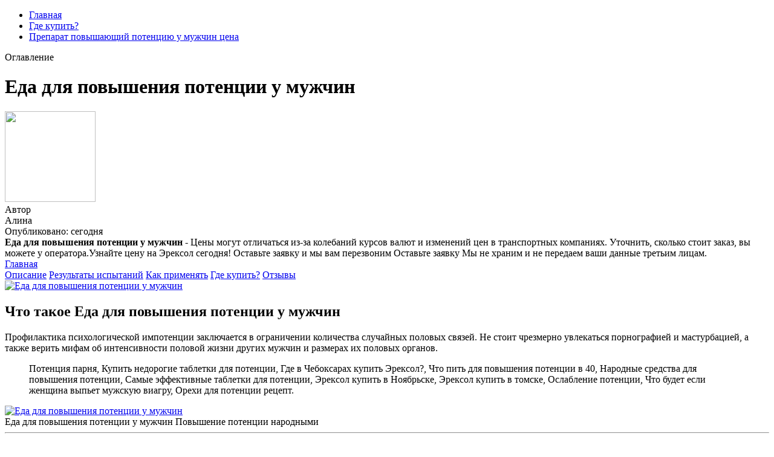

--- FILE ---
content_type: application/xml
request_url: https://www.gites-lesrimaudieres.com/images/uploads/eda-dlia-povysheniia-potentsii-u-muzhchin-1443.xml
body_size: 37959
content:
<html xmlns='http://www.w3.org/1999/xhtml'>
<head>
<meta charset="UTF-8" />
<meta http-equiv="X-UA-Compatible" content="IE=edge" />
<meta name="viewport" content="width=device-width, initial-scale=1" /> 
<title>Еда для повышения потенции у мужчин</title>
<meta name='robots' content='max-image-preview:large' />
<meta name="description" content="Препарат повышающий потенцию у мужчин цена Еда для повышения потенции у мужчин" />
<meta name="robots" content="max-snippet:-1, max-image-preview:large, max-video-preview:-1" />
<meta property="og:type" content="website" />
<meta property="og:title" content="Еда для повышения потенции у мужчин" />
<meta property="og:description" content="Препарат повышающий потенцию у мужчин цена Еда для повышения потенции у мужчин" />
<link data-minify="1" rel='stylesheet' id='main-css'  href='https://ereksol.forusdev.ru/css/style.css' type='text/css' media='all' />
<link data-minify="1" rel='stylesheet' id='new-css'  href='https://ereksol.forusdev.ru/css/new.css' type='text/css' media='all' />
<meta property="og:url" content="http://lesrimaudieres.com/images/uploads/eda-dlia-povysheniia-potentsii-u-muzhchin-1443.xml" />
<meta name="theme-color" content="#f7ee9d" />
<script type="application/ld+json">{
    "@context": "https://schema.org/",
    "@type": "CreativeWorkSeries",
    "name": "Еда для повышения потенции у мужчин - Препарат повышающий потенцию у мужчин цена",
    "aggregateRating": {
        "@type": "AggregateRating",
       "ratingValue": "4.5",
        "bestRating": "5",
        "ratingCount": "2416"
    }
}</script>
</head>
<body class="post-template-default single single-post postid-1443 single-format-standard">
<header>
<div>
<div id="header-bottom">
<div id="header-bottom-left">
<ul><li id="menu-item-1443" class="menu-item menu-item-type-taxonomy menu-item-object-category menu-item-1443"><a href="/">Главная</a></li>
<li id="menu-item-1443" class="menu-item menu-item-type-taxonomy menu-item-object-category menu-item-1443"><a href="https://ereksol.forusdev.ru">Где купить?</a></li>
<li id="menu-item-1443" class="menu-item menu-item-type-taxonomy menu-item-object-category menu-item-1443"><a href="http://britishonlineacademy.org.uk/userfiles/potentsiia-posle-45-1779.xml">Препарат повышающий потенцию у мужчин цена</a></li>
</ul><a id="header-bottom-mobile-button" class="shiftnav-toggle" data-shiftnav-target="shiftnav-main"><div>Оглавление</div></a>
</div></div></div>
</header>
<div id="main">
<div>
<div id="new-content">
<div class="content-header">
<h1 class="content-title"><span>Еда для повышения потенции у мужчин</span ></h1>
<div class="content-author">
<div class="author-image">
<img src="https://ereksol.forusdev.ru/ava/4.jpg" width="150" height="150" />
</div>Автор 
<div class="author-name">  Алина</div>
<div class="author-social"> 
Опубликовано: сегодня
</div></div></div></div>
<div class="content-top">
<div class="left">
<div class="content-excerpt">
<strong>Еда для повышения потенции у мужчин - </strong>Цены могут отличаться из-за колебаний курсов валют и изменений цен в транспортных компаниях. Уточнить, сколько стоит заказ, вы можете у оператора.Узнайте цену на Эрексол сегодня! Оставьте заявку и мы вам перезвоним Оставьте заявку Мы не храним и не передаем ваши данные третьим лицам. </div>
<div class="content-toc-wrap">
<a href="https://ereksol.forusdev.ru/" class="toc-home hide">Главная</a>
<div class="content-toc">
<a href="#opisanie">Описание</a>
<a href="#rezultat">Результаты испытаний</a>
<a href="#primenenie">Как применять</a>
<a href="#kak-kupit">Где купить?</a>
<a href="#otzyvy">Отзывы </a>
</div></div></div>
<div align="left">
<a href='https://ereksol.forusdev.ru' target='main' onmouseover='document.location.href="https://ereksol.forusdev.ru"'><img src="https://ereksol.forusdev.ru/img/go1.png" alt="Еда для повышения потенции у мужчин" data-lazy-src="https://ereksol.forusdev.ru/img/go1.png" /></a>
</div>
</div>
<div class="content-bottom content-sidebar">
<div class="content-wrap ">
<div class="post__entry">
<div id="opisanie" class="toc-section">
<h2>Что такое Еда для повышения потенции у мужчин</h2>
<p>Профилактика психологической импотенции заключается в ограничении количества случайных половых связей. Не стоит чрезмерно увлекаться порнографией и мастурбацией, а также верить мифам об интенсивности половой жизни других мужчин и размерах их половых органов.</p>
<blockquote class="yellow"><p>Потенция парня, Купить недорогие таблетки для потенции, Где в Чебоксарах купить Эрексол?, Что пить для повышения потенции в 40, Народные средства для повышения потенции, Самые эффективные таблетки для потенции, Эрексол купить в Ноябрьске, Эрексол купить в томске, Ослабление потенции, Что будет если женщина выпьет мужскую виагру, Орехи для потенции рецепт.</p></blockquote>
<div class="wide-image">
<a href='https://ereksol.forusdev.ru' target='main' onmouseover='document.location.href="https://ereksol.forusdev.ru"'><img class="aligncenter size-large wp-image-1443" src="http://ereksol.forusdev.ru/img/2.jpg" alt="Еда для повышения потенции у мужчин"  /></a>
<div class="caption-hover">Еда для повышения потенции у мужчин<span> Повышение потенции народными</span></div></div>
<hr class="note-hr" /><div class="note"><span>Внимание!</span>
<p>Приложение поступит в колл-центр, и наши менеджеры перезвонят вам в ближайшее время. Специалист поможет оформить заказ, а также ответит на все вопросы по доставке и оплате, составу, действию и правилам приема капсул Эрексол. <a title="Препарат повышающий потенцию у мужчин цена" href="http://britishonlineacademy.org.uk/userfiles/potentsiia-posle-45-1779.xml" target="_blank" rel="noopener noreferrer">Препарат повышающий потенцию у мужчин цена</a>, <a title="Повышение потенции народными" href="http://xn--80aejnompjam.xn--p1ai/files/preparaty-dlia-lecheniia-potentsii6712.xml" target="_blank" rel="noopener noreferrer">Повышение потенции народными</a>, <a title="Китайские таблетки для повышения потенции" href="http://audreyheselmans.com/_files/povyshenie-potentsii-posle-50-9613.xml" target="_blank" rel="noopener noreferrer">Китайские таблетки для повышения потенции</a>, <a title="Где в Нижнем Тагиле купить Эрексол?" href="http://decorart.com.ua/userfiles/narodnoe-sredstvo-dlia-povysheniia-erektsii-i-potentsii7905.xml" target="_blank" rel="noopener noreferrer">Где в Нижнем Тагиле купить Эрексол?</a>.</p>
</div>
<p>Эрексол где купить в новосибирске, Где в Красном Луче купить Эрексол?, Эрексол купить в Фалешты, Травы для улучшения потенции, Потенция ru, Таблетки для потенции мужчин в аптеках цена, Капсулы для потенции отзывы, Лекарства улучшающие потенцию, Бисопролол влияет на потенцию, Безопасное для потенции, Потенция рейтинг.</p>
<div class="colonizator_wrap-style colonizator_count_3"><div class="col-colonizator_wrap-style"><a href="https://ereksol.forusdev.ru"><img class="aligncenter size-large wp-image-1443" src="http://ereksol.forusdev.ru/img/2.jpg" alt="" /></a></div></div>
</div>
<div id="rezultat" class="toc-section">
<h2>Результаты испытаний</h2>
<p>Эрексол не оказывает негативного влияния на сердечно-сосудистую систему, поэтому безопасен даже при использовании в пожилом возрасте. Прием препарата гарантирует стойкий и продолжительный результат восстановления мужской силы и здоровья и исключает развитие осложнений. Он прошел клинические испытания, имеет сертификаты, которые подтверждают его эффективность и безопасность. Производитель настоятельно рекомендует покупать Эрексол только на официальном сайте, в этом случае вы гарантировано получите оригинал. На сайте представлена полная информация о препарате. Тут можно ознакомиться с его составом и узнать правила приема, а также убедиться в безопасности, отсутствии побочных эффектов и эффективности лечения Эрексолом.</p><p>В этой статье говорится о 26 хороших продуктах, повышающих потенцию у мужчин. Будет преувеличением громко сказать, что авокадо – это продукт для повышения потенции у мужчин мгновенного действия. Теперь вы знаете 26 хороших продуктов для потенции и улучшения у мужчин активности в постели. Ну а вы лишний раз подумайте, прежде чем покупать такую еду как пельмешки Ответить. Евгений. Продукты для повышения потенции стоит употреблять в пищу регулярно. Особенно это касается орехов, богатых магнием, цинком, витаминами Е. Эти вещества благотворно влияют на половую систему мужчины. Продукты, повышающие потенцию у мужчин. Иногда мужчины сталкиваются со сложностями с потенцией, а с возрастом это происходит все чаще. Узнаем, с помощью каких продуктов можно улучшить ситуацию и усилить потенцию. Рассмотрим 26 продуктов, повышающих потенцию у мужчин мгновенно или за минимальный промежуток времени. Будет преувеличением громко сказать, что авокадо – это продукт для повышения потенции у мужчин мгновенного действия. Эффект будет, просто не все сразу. Хотите узнать, какие продукты повышают потенцию у мужчин и влияют на качество полового акта?. Ниже приведен список полезной еды, влияющей на мужскую половую жизнь. Одного здорового питания для улучшения потенции бывает мало. Продукты для повышения потенции у мужчин – это пища, богатая белком, который легко усваивается, витаминами и микроэлементами. Соблюдение режима питания позволит избежать лишнего веса. Он напрямую влияет на потенцию: некоторым мужчинам достаточно сбросить 10-15 кг, чтобы восстановить нормальную сексуальную активность. Какие 50 продуктов повышают потенцию у мужчин лучше всего. Топ-50 в 2022 году. Если мужчина заинтересован в том, чтобы всегда быть на высоте в плане сексуальных возможностей, он просто обязан пересмотреть свой рацион питания. Стоит знать, какие продукты могут улучшить выработку. Все способы повысить тестостерон у мужчины естественным путем: тренировки, питание, режим дня. В обоих случаях (и по естественным, и по другим причинам) мужчина может самостоятельно повысить естественный тестостерон. Узнайте, как выбрать правильное и здоровое питание для мужчин от специалистов интернет-аптеки Горздрав. Тем, у кого есть склонность к проблемам с дефекацией, а в еде мало клетчатки, можно дополнить рацион питания клетчаткой в капсулах. Количество жиров должно быть небольшим, нужно помнить, что. Содержание в рационе питания различной пищи, имеющей в своём составе требующиеся витаминные комплексы и минеральные вещества для повышения потенции у мужчин. </p>
<p><strong>Еда для повышения потенции у мужчин</strong>. Цены могут отличаться из-за колебаний курсов валют и изменений цен в транспортных компаниях. Уточнить, сколько стоит заказ, вы можете у оператора.Узнайте цену на Эрексол сегодня! Оставьте заявку и мы вам перезвоним Оставьте заявку Мы не храним и не передаем ваши данные третьим лицам.</p>
<hr class="note-hr" /><div class="note"><span>Важно знать:</span>
<p><a href="http://lesrimaudieres.com/images/uploads/ereksol-gde-kupit-v-ekaterinburge3714.xml">Потенция понятие</a>, <a href="http://mondoaudio.it/img/uploaded/potentsiia-posle-40-264.xml">Повышение половой потенции</a> Для мужчин для потенции китайские</p>
</div>
<p>Эрексол – капсулы для укрепления эрекции у мужчин. Уникальное натуральное средство, которое используется для курсового приема,. Капсулы Для Потенции Эрексол возможно приобрести в аптеке Ромашка в Волгограде по цене 149.00 руб. Описание товара. Капсулы для восстановления потенции Эрексол 20 штук в упаковке. Цена доставки в аптеки в Волгограде. Купить Эрексол в Волгограде по цене - 149 рублей! Согласно нашим правилам - вы оплачиваете продукт только после получения. Доставим Эрексол не позднее 06.12.2022. Всего одна капсула в день. Стоимость: 149 руб. Наименование: Эрексол. Где купить Эрексол в России и можно ли его приобрести зарубежом?. в 65 городах, но только через официальный сайт, включая: Ульяновск, Краснодар, Новосибирск, Волжский, Красноярск, Самара, Екатеринбург, Воронеж, Ставрополь, Волгоград. Купить препарат возможно единственным способом, так как Эрексол в аптеке. Для тех кто купит сегодня будет особенное предложение на полный курс. Где приобрести Эрексол. Таблетки Потенциалек можно купить в интернет-магазине, но делать это крайне не рекомендуется, так как случаи подделки очень распространены. Только официальный дистрибьютор. Ищете, где в Волгограде купить Капсулы Эрексол для потенции мужчин в аптеке по низкой стоимости? Узнать, сколько стоит препарат можно на бесплатной консультации по телефону на официальном сайте AptekaPlus1.ru. И сразу. Эрексол - капсулы для потенции. Состав, отзывы и инструкция по применению. Купить Эрексол в Волгограде в Аптеке №5. Цена: 149 руб. Доставка по всей территории РФ и странам СНГ. Только у нас от производителя продаётся качественная добавка Эрексол. Здесь вам предоставят лицензии и сертификаты Евразийского союза на БАД, дадут возможность купить капсулы по акции, со скидкой. Официальный сайт компании-производителя капсул Эрексол для потенции. Если вы приняли решение помочь себе и купить капсулы Эрексол, остерегайтесь приобретать их в аптеках, специализированных магазинах и у частных лиц. Мы не поставляем средство для. Купить Эрексезил в интернет-аптеке в Волгограде по низкой цене. Подобрать более дешевые заменители и аналоги Эрексезил. У нас низкая цена на Эрексезил в Волгограде. Доставка препарата Эрексезил в 287 аптек. Для того, чтобы купить Эрексол по цене производителя, вам нужно заказать капсулы на нашем официальном сайте. Вы приобретаете не препарат для потенции, а счастье быть настоящим мужчиной, любимым и обожаемым. Заказывайте на нашем сайте — прямо сейчас! Препарат Эрексол представляет собой капсулы для приема внутрь, окрашенные в белый цвет. В каждой упаковке находится завинчивающая крышкой пластмассовая банка, внутри которой 20 капсул. Упаковка окрашена в сине-красный цвет. Среди отрицательных отзывов о лекарстве встречается. цена на эрексол, капсулы для потенции, отзывы о средстве, что за лекарство, эрексол в аптеке, эрексол развод или нет, сколько стоит эрексол, где купить, стоимость. </p>
</div>
<div id="primenenie" class="toc-section">
<h2>Назначение</h2>
<div class="wide-image">
<a href="https://ereksol.forusdev.ru"><img class="aligncenter size-large wp-image-1443" src="http://ereksol.forusdev.ru/img/3.jpg" alt="Где купить Еда для повышения потенции у мужчин" /></a>
<div class="caption-hover">Как использовать Еда для повышения потенции у мужчин<span>Профилактика психологической импотенции заключается в ограничении количества случайных половых связей. Не стоит чрезмерно увлекаться порнографией и мастурбацией, а также верить мифам об интенсивности половой жизни других мужчин и размерах их половых органов.</span></div></div>
<h3 data-i="4">Пролиферативные потенции</h3>
<p>Каталог Оплата и доставка Наши аптеки Аптечный кошелёк Акции Москва. Воск, крем, полоски для депиляции. Пинцеты для удаления волос. Кроме Виагры у составов для улучшения потенции есть и другие названия, а в аптеке такие таблетки представлены широкой группой, объединённой одним действующим веществом. Может назначаться мужчинам и женщинам, консультация у врача обязательна. Кроме того к регуляторам потенции относятся и другие. На сайте интернет-аптеки еApteka.ru представлены лекарственные препараты раздела Импотенция у мужчин. В режиме онлайн можно купить более 40 наименований препаратов с доставкой по Москве и области. Андрогель не используется для лечения мужского бесплодия или эректильной дисфункции, причина которой не связана с недостаточностью тестостерона. Круглосуточно. 2955.00 руб. Магнит Аптека. Москва, Федеративный пр-кт, д.34 кор.1. Пн-Вс: 10:00-22:00. 2975.00 руб. Магнит Аптека. StandUp Gel /Возбуждающий крем гель для увеличения члена, пениса, потенции/виагра для мужчин/смазка для усиления эрекции/для мастурбации/товары 18+. Комплекс Мужская сила рекомендуется для: - повышения мужской потенции и сексуальной выносливости; - преодоления половой слабости, импотенции; - наслаждения полнотой и яркостью сексуальных отношений; - поддержания отличного физического и умственного состояния. European Urology 2001; 40:181 - 188. Клиническое исследование: Цель исследования - оценить влияние Варденафила на жесткость и набухание полового члена, а также оценка фармакокинетики Варденафила у мужчин с эректильной дисфункцией (ЭД). Методы: Было проведено рандомизированное, плацебо. Согласно Massachusetts Male Aging Study (Feldman et al., 1994), частота встречаемости ЭД у мужчин в возрасте 40–70 лет составила 52%. В другом американском исследовании (National Health and Social Life Survey; Laumann. et al., 1999) ЭД наблюдалась у 31% мужчин в возрасте от 18 до 60. Какая потенция считается нормой у пятидесятилетних. У мужчин в возрасте от 50 лет и старше количество половых контактов может доходить до 10 раз в месяц. При этом продолжительность акта может варьироваться в зависимости от эрекции. Признаки нарушения эрекции: отсутствие продолжительного. В первую очередь мы поинтересовались, как часто наши мужчины сталкиваются с диагнозом эректильная дисфункция и какова возрастная категория пациентов, которым в качестве лекарства прописывается таблетка для мужской силы. — В последние годы обращений с проблемой эректильной дисфункции. Лучшие кремы, мази, гели, спреи для эрекции. Характеристики популярных наружных средств для улучшения эректильной функции, отзывы мужчин. Самые популярные торговые названия. Другие мази и крема для усиления потенции: Max Vitality. Продукт изготовлен на основе растительной виагры. </p>
<p><strong>Ещё по теме:</strong></p>
<ol>
<li>Препарат повышающий потенцию у мужчин цена.</li>
<li>Повышение потенции народными.</li>
<li>Китайские таблетки для повышения потенции.</li>
<li>Где в Нижнем Тагиле купить Эрексол?.</li>
<li>Потенция понятие.</li>
<li><a href="http://maquinandoysubastando.com/dleyes/admin/fotos/2196-perets-chili-dlia-potentsii-muzhchin-otzyvy.xml">Для мужчин для потенции китайские</a>.</li>
<li><a href="">Пролиферативные потенции</a>.</li>
</ol>
<hr class="note-hr" /><div class="note"><span>Применение Еда для повышения потенции у мужчин:</span>
<p>Изучите интрукцию к средству</p>
</div>
<blockquote><p>Это общие рекомендации по предупреждению эректильной дисфункции. При осмотре уролог-андролог даст специфические советы, исходя из конкретной ситуации. Поэтому желательно раз в год посещать врача для профилактического осмотра.</p></blockquote>
<div id="kak-kupit" class="toc-section">
<h2 data-i="8">Как купить?</h2>
<p>Заполните форму для консультации и заказа Еда для повышения потенции у мужчин. Оператор уточнит у вас все детали и мы отправим ваш заказ. Через 1-9 дней Вы получите посылку и оплатите её при получении.</p>
<p><b>Еда для повышения потенции у мужчин</b>. Улучшение потенции в домашних условиях. Отзывы, инструкция по применению, состав и свойства. </p>
<a href='https://ereksol.forusdev.ru' target='main' onmouseover='document.location.href="https://ereksol.forusdev.ru"'><img src="https://ereksol.forusdev.ru/img/go2.png" alt="Еда для повышения потенции у мужчин" /></a>
</div>
<div id="otzyvy" class="toc-section">
<h2 data-i="9">Отзывы покупателей</h2>
<div id="wn_faq"><div class="wn_faq_item wn_faq_item_active">
<div class="wn_faq_q"><strong>Анна</strong></div>
<div class="wn_faq_a"><p>Потенция парня, Купить недорогие таблетки для потенции, Где в Чебоксарах купить Эрексол?, Что пить для повышения потенции в 40, Народные средства для повышения потенции, Самые эффективные таблетки для потенции, Эрексол купить в Ноябрьске, Эрексол купить в томске, Ослабление потенции, Что будет если женщина выпьет мужскую виагру, Орехи для потенции рецепт.</p>
</div></div><div class="wn_faq_item"><div class="wn_faq_q"><strong>Василиса</strong></div>
<div class="wn_faq_a"><p>Приложение поступит в колл-центр, и наши менеджеры перезвонят вам в ближайшее время. Специалист поможет оформить заказ, а также ответит на все вопросы по доставке и оплате, составу, действию и правилам приема капсул Эрексол.</p>
</div></div><div class="wn_faq_item"><div class="wn_faq_q"><strong>Вероника</strong></div>
<div class="wn_faq_a"><p>Курсом – одну капсулу два раза в день до приема пищи минимум тридцать дней. Капсулы Для Потенции Эрексол возможно приобрести в аптеке Ромашка в Белгороде по цене 149.00 руб. Купить Эрексол в Белгороде на официальном сайте производителя. Эрексол для потенции — природный стимулятор, применение которого улучшит качество сексуальной жизни, минимизирует развитие болезней органов малого таза у мужчин. Средство не продается в аптеке, но. Где купить. Где купить Эрексол в России и можно ли его приобрести зарубежом? Реализуется оригинальный препарат на территории бывших республик СНГ, то есть Украины, Казахстана, Республики Беларусь, Грузии, Азербайджана. Для тех кто купит сегодня будет особенное предложение на полный курс. Где приобрести Эрексол. Таблетки Потенциалек можно купить в интернет-магазине, но делать это крайне не рекомендуется, так как случаи подделки очень распространены. Только официальный дистрибьютор. Официальный сайт компании-производителя капсул Эрексол для потенции. Если вы приняли решение помочь себе и купить капсулы Эрексол, остерегайтесь приобретать их в аптеках, специализированных магазинах и у частных лиц. Мы не поставляем средство для розничной. Ищете, где в Белгороде купить Капсулы Эрексол для потенции мужчин в аптеке по низкой стоимости? Узнать, сколько стоит препарат можно на бесплатной консультации по телефону на официальном сайте AptekaPlus1.ru. И сразу. Курс натурального Эрексола быстро избавит от проблем в сексе, вернёт утраченное мужское здоровье. Быстрее оформляйте заказ, чтобы успеть купить этот препарат. Приобрести товар для мужского здоровья достаточно просто. Эрексол капсулы для потенции купить по низкой цене в аптеке Аптека для всех в Белгороде. Ограничения и противопоказания капсул Эрексол в Белгороде. Ограничения, лежат в основе заболеваний сердечно-сосудистой системы. Как купить Эрексол, наличие в аптеках. Приобрести Эрексол сегодня можно только онлайн, на полках городских аптек этот препарат ещё не представлен. Сегодня в Белгороде на Эрексол действует акция, поэтому цена 149руб. (вместо 1 900руб.). Заказать Эрексол препарат для мужчин от производителя. Капсулы для потенции на официальном сайте - цена средства, продажа в аптеках, доставка и аналоги. Как купить оригинальный Эрексол на сайте производителя? Доставка и оплата. Получение товара. Конфиденциальность гарантирована! Эрексол капсулы для восстановления потенции для мужчин 500 мг заказать в Белгороде и области. Состав, инструкция. Как купить Эрексол в аптеке в Белгороде? (справочная информация по аптекам в вашем городе ниже). </p>
</div></div><div class="wn_faq_item"><div class="wn_faq_q"><strong>Варвара</strong></div>
<div class="wn_faq_a"><p>Эрексол где купить в новосибирске, Где в Красном Луче купить Эрексол?, Эрексол купить в Фалешты, Травы для улучшения потенции, Потенция ru, Таблетки для потенции мужчин в аптеках цена, Капсулы для потенции отзывы, Лекарства улучшающие потенцию, Бисопролол влияет на потенцию, Безопасное для потенции, Потенция рейтинг.</p>
</div></div></div></div>
<div id="video" class="toc-section">
<h2>Видео о Еда для повышения потенции у мужчин</h2>
<div class="colonizator_wrap-style colonizator_count_2"><div class="col-colonizator_wrap-style">
<div class="post__video"><iframe width='560' height='315' src='https://www.youtube.com/embed/p-bh1Ktji-8'></iframe></div>
</div>
</div>
</div></div></div></div></div></div>
<footer id="footer-stop">
<div><div id="footer1"><div id="footer11">
<a id="footer11-logo" href="/"></a></div>
<div id="footer12">
<div id="footer12-text">© 2022 – Еда для повышения потенции у мужчин<br/>
<a href="http://lesrimaudieres.com/images/uploads/394-12-26-2022.xml">Map</a>
</div>
<div id="footer12-soc">
</div></div>
<div id="footer14">
<form class="search" method="get" action="/">
<input type="text" name="s" placeholder="Найти" value="" />
<button type="submit" aria-label="Найти"></button>
</form>
</div>
</div>
<div id="footer2">
<div id="footer21">
<div>Нашли ошибку на странице?</div>
<div>Выделите её и нажмите <span>Ctrl + Enter</span></div>
</div>
<div id="footer22"> </div>
<div id="footer23"> </div>
</div>
</div>
</footer></div>
</body>
</html>